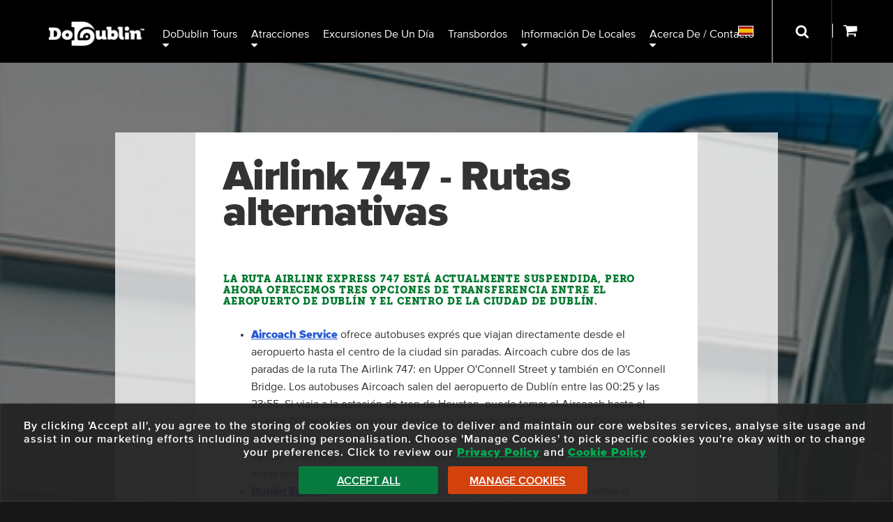

--- FILE ---
content_type: text/html; charset=UTF-8
request_url: https://dodublin.ie/es/airport-transfers/airlink-express/timetables/747may17
body_size: 8633
content:
<!DOCTYPE html>
<html lang="es-x-mtfrom-en" xml:lang="es-x-mtfrom-en">
	<head>
		<title>Horario 747 - Dublin City Centre al autobús del aeropuerto de Dublín</title>
<meta name="description" content="Airlink Express 747 está actualmente suspendido, pero ofrecemos 3 opciones para el traslado del aeropuerto a la estación de tren de Heuston. Calendario. Autobús expreso entre la estación de Heuston y el aeropuerto de Dublín. Planea tu viaje. Conecta con estaciones de bus y tren." />
<meta http-equiv="Content-Type" content="text/html; charset=utf-8" />
<meta charset="utf-8" />
<link rel="link" rel="alternate machine-translated-from" hreflang="en" href="https://dodublin.ie/airport-transfers/airlink-express/timetables/747may17" />
		<meta name="viewport" content="width=device-width,user-scalable=yes,initial-scale=1">
		<meta property="og:image" content="https://dodublin.ie/images/vectorimages/dodublin-logo-fb-250.png" />
		<link rel="shortcut icon" type="image/x-icon" href="/favicon.ico" />
		<link rel="icon" type="image/x-icon" href="/favicon.ico" />
		<link type="text/css" rel="stylesheet" href="/library/site.css?200126A" />
		<link type="text/css" rel="stylesheet" href="/library/slider.css?200126A" />
		<link type="text/css" rel="stylesheet" href="/library/header.css?200126A" />
		<link type="text/css" rel="stylesheet" href="/library/category_branding.css?200126A" />
		<link type="text/css" rel="stylesheet" href="/modules/navigation/drop-down.css?200126A" />
		<script type="text/javascript" src="/ap/ap.js?200126A"></script>
		<script type="text/javascript" src="/library/dodublin.js?200126A"></script>
		<script type="text/javascript" src="/library/resource/spry/SpryEffects.js?200126A"></script>
		<script type="text/javascript" src="/library/resource/spry/slider.js?200126A"></script>
		<script type="text/javascript" src="/library/resource/ap_ajax.js?200126A"></script>
		<script type="text/javascript" src="/library/resource/ap_pop.js?200126A"></script>
		<!-- Google Tag Manager -->
		<script type="text/javascript" id="gtmScript" nonce="89f9c38099b642621b0105433127e4ff1072d49e4a4a20cf2d2b8a8b8e2219d1" data-nonce="89f9c38099b642621b0105433127e4ff1072d49e4a4a20cf2d2b8a8b8e2219d1">
		<!--
			
			window.dataLayer = window.dataLayer || [];
			function gtag(){
				dataLayer.push(arguments);
			}
			
				
			gtag('consent', 'default', {
				'ad_storage':'denied',
				'ad_user_data': 'denied',
				'ad_personalization': 'denied',
				'analytics_storage': 'denied'
			});
			
			function consent_granted_all() {
				gtag('consent', 'update', {
					'ad_storage': 'granted',
					'ad_user_data': 'granted',
					'ad_personalization': 'granted',
					'analytics_storage': 'granted',
				});
			}
			dataLayer.push({'apso_template': "main"});
			dataLayer.push({'country_code': "US"});
			var _analytic_settings = 3;
			
			var gdpr_defer = gdpr_defer || [];
			gdpr_defer.push(function() {		
				(function(w,d,s,l,i){w[l]=w[l]||[];w[l].push({'gtm.start':
				new Date().getTime(),event:'gtm.js'});var f=d.getElementsByTagName(s)[0],
				j=d.createElement(s),dl=l!='dataLayer'?'&l='+l:'';j.async=true;j.src=
				'https://www.googletagmanager.com/gtm.js?id='+i+dl;f.parentNode.insertBefore(j,f);
				})(window,document,'script','dataLayer','GTM-5QXGV9SG');
			});
		//-->
		</script>
		<!-- End Google Tag Manager -->
		
		<script type="text/javascript" nonce="89f9c38099b642621b0105433127e4ff1072d49e4a4a20cf2d2b8a8b8e2219d1">
		<!--
		var ajax_file_path="/ap";
			function ap_close_cookie_box() {
				get('#cookiebox').style.display='none';
			}
			function ap_cookie_consent(event) {
				document.cookie='_gdpr=_1; path=/; expires=Sun, 23-Jan-2028 21:48:23 GMT'; document.cookie='_ap=24530356; path=/; expires=Sun, 23-Jan-2028 21:48:23 GMT;'; gdpr_deferred_analytics();consent_granted_all(); ap_close_cookie_box(); event.preventDefault();
			}
			addEventListener("DOMContentLoaded", function() {
				add_listener('click', get('#cookiebox_close'), ap_close_cookie_box);
				add_listener('click', get('#cookiebox_accept'), ap_cookie_consent);
			});
		//-->
		</script>
		
		<link rel="preload" href="/library/fonts/museo-slab-900-webfont.woff" as="font" crossorigin="anonymous" type="font/woff" />
		<link rel="preload" href="/library/fonts/proximanova-regular-webfont.woff" as="font" crossorigin="anonymous" type="font/woff" />
		<link rel="preload" href="/library/fonts/proximanova-black-webfont.woff" as="font" crossorigin="anonymous" type="font/woff" />
		<script type="text/javascript">
			document.createElement('header');
			document.createElement('nav');
			document.createElement('footer');
		</script>
		<link href="/images/apple-touch-icon.png" rel="apple-touch-icon" />
		<link href="/images/apple-touch-icon-76x76.png" rel="apple-touch-icon" sizes="76x76" />
		<link href="/images/apple-touch-icon-120x120.png" rel="apple-touch-icon" sizes="120x120" />
		<link href="/images/apple-touch-icon-152x152.png" rel="apple-touch-icon" sizes="152x152" />
		<link href="/images/apple-touch-icon-180x180.png" rel="apple-touch-icon" sizes="180x180" />
		<link href="/images/icon-192x192.png" rel="icon" sizes="192x192" />
		<link href="/images/icon-128x128.png" rel="icon" sizes="128x128" />
	</head>
	<body class="page-main lang_es-x-mtfrom-en">
				<header id="header"  role="banner">
			<div class="inner-wrapper">
				<a id="do-dublin-logo" title="DoDublin" href="/"><img width="137" height="35" src="/images/dodublin-logo-hq.png" alt="DoDublin"></a>
				<nav id="full-nav" class="tc-mobile-menu" aria-label="Main Menu">
					<div id="large-nav">
						<div id="nav" data-skip-sub-nav="true" data-sub-menu-trigger="key">
								<ul class="level1 drop-down" id="top_nav">
	<li class="level1 item1 has_sub" tabindex="0"><a class="level1">DoDublin Tours</a>
		<ul class="level2">
		<li class="level2 item1"><a href="/es/city-sightseeing-tours/ticket-options" class="level2">Tour en Autobús Turístico</a></li>
		<li class="level2 item2"><a href="/es/city-sightseeing-tours/ghostbus" class="level2">Ghostbus Tour</a></li>
		<li class="level2 item3"><a href="/es/dublin-city-sightseeing-tours/dublin-city-walking-tour/guided-walking-tour-dublin-city" class="level2">Recorridos a pie por Dublín</a></li>
		<li class="level2 item4"><a href="/es/dodublin-card" class="level2">Boleto de la libertad</a></li>
		<li class="level2 item5"><a href="/es/dublin-city-attractions/days-out-card" class="level2">Entradas "Days Out" con 40% de descuento</a></li>
		<li class="level2 item6"><a href="/es/hoho-bus-route-map" class="level2">Mapa del recorrido</a></li>
		</ul>
	</li>
	<li class="level1 item2 has_sub" tabindex="0"><a class="level1">Atracciones</a>
		<ul class="level2">
		<li class="level2 item1"><a href="/es/dublin-city-sightseeing-tours/partner-tours" class="level2">Atracciones de la ciudad de Dublín</a></li>
		<li class="level2 item2"><a href="/es/dublin-city-sightseeing-tours/outdoor-activities" class="level2">Actividades al aire libre</a></li>
		<li class="level2 item3"><a href="/es/dublin-sightseeing-tours/walking-tours-dublin" class="level2">Tours de caminata</a></li>
		<li class="level2 item4"><a href="/es/top-news-travel/irish-dancing-shows-in-dublin" class="level2">Espectáculos de música y danza</a></li>
		<li class="level2 item5"><a href="/es/city-attractions/guinness-storehouse/ticket-options" class="level2">Almacén Guinness</a></li>
		<li class="level2 item6"><a href="/es/city-attractions/whiskey-tours" class="level2">Tours de whisky y ginebra</a></li>
		<li class="level2 item7"><a href="/es/city-sightseeing-tours/family-things-to-do" class="level2">Atracciones familiares</a></li>
		<li class="level2 item8"><a href="/es/luxury-tours-attractions-dublin-ireland" class="level2">Tours de lujo VIP</a></li>
		</ul>
	</li>
	<li class="level1 item3"><a href="/es/day-tours" class="level1">Excursiones de un día</a></li>
	<li class="level1 item4"><a href="/aeropuerto-transporte/airlink-express/tickets" class="level1">Transbordos</a></li>
	<li class="level1 item5 has_sub" tabindex="0"><a class="level1">Información de locales</a>
		<ul class="level2">
		<li class="level2 item1"><a href="/es/city-travel-blog" class="level2">Blog de DoDublín</a></li>
		<li class="level2 item2"><a href="/es/meet-the-crew" class="level2">Conozca a nuestros conductores</a></li>
		<li class="level2 item3"><a href="/es/dublin-city-sightseeing-tours/free-dublin-city-attractions" class="level2">Atracciones gratuitas en Dublín</a></li>
		<li class="level2 item4"><a href="/es/top-news-travel" class="level2">Información esencial de Dublín</a></li>
		<li class="level2 item5"><a href="/es/city-travel-blog/dublin-tourism-quiz-page" class="level2">Página de cuestionarios divertidos</a></li>
		</ul>
	</li>
	<li class="level1 item6 has_sub about-contact" tabindex="0"><a class="level1">Acerca de / Contacto</a>
		<ul class="level2">
		<li class="level2 item1"><a href="/es/contact" class="level2">Detalles de contacto</a></li>
		<li class="level2 item2"><a href="/es/sightseeing-tour-bus/private-hire" class="level2">Alquiler privado</a></li>
		<li class="level2 item3"><a href="/es/faqs" class="level2">Preguntas Frecuentes</a></li>
		<li class="level2 item4 has_sub social-links" tabindex="0"><a class="level2">Sociales</a>
			<ul class="level3">
			<li class="level3 item1 facebook"><a href="https://www.facebook.com/Dodublintours/" class="level3" title="View Facebook Account"></a></li>
			<li class="level3 item2 twitter"><a href="https://twitter.com/dodublintours" class="level3" title="View Twitter/X Account"></a></li>
			<li class="level3 item3 instagram"><a href="https://www.instagram.com/dodublintours/" class="level3" title="View Instagram Account"></a></li>
			<li class="level3 item4 tiktok"><a href="https://www.tiktok.com/@dodublin" class="level3" title="View Tiktok Account"></a></li>
			</ul>
		</li>
		</ul>
	</li>
	</ul>
						</div>
					</div>
					<div class="clear"></div>
				</nav>
				
				<div id="nav-search-container" role="search" class="closed">
					<div class="form">
						<form method="get" action="/search" aria-label="Search Site">
							<input class="search" aria-label="Buscar" onfocus="this.parentNode.parentNode.parentNode.className='open'; show_basket(-1);" onblur="this.parentNode.parentNode.parentNode.className='close';" tabindex="0" title="Buscar" id="search-input" type="text" name="q" placeholder="Buscar" maxlength="150" />
							<input aria-label="Submit Your Search" class="submit" type="submit" value="Enviar" onfocus="this.parentNode.parentNode.parentNode.className='open'; show_basket(-1);" onblur="this.parentNode.parentNode.parentNode.className='close';" tabindex="0">
						</form>
					</div>
				</div>
				
				<div id="alt-nav">
					<nav id="translations_menu" aria-label="Select Language Menu" data-sub-menu-trigger="key">
							<ul class="level1 drop-down">
	<li class="level1 item1 has_sub" tabindex="0"><a class="level1" tabindex="-1"><img style="border:1px solid #fff;" src="/images/es.png" width="20" height="12" alt="Español" /></a>
		<ul class="level2">
		<li class="level2 item1"><a href="/airport-transfers/airlink-express/timetables/747may17" class="level2" onclick="document.cookie='lang=EN; path=/';"><img class="translate-icon" src="/images/en.png" width="20" height="12" alt="Change language to: English" /> <div class="translate-icon-text">English</div></a></li>
		<li class="level2 item2"><a href="/ga/airport-transfers/airlink-express/timetables/747may17" class="level2"><img class="translate-icon" src="/images/ga.png" width="20" height="12" alt="Change language to: Irish" /> <div class="translate-icon-text">Irish</div></a></li>
		<li class="level2 item3"><a href="/de/airport-transfers/airlink-express/timetables/747may17" class="level2"><img class="translate-icon" src="/images/de.png" width="20" height="12" alt="Change language to: Deutsche" /> <div class="translate-icon-text">Deutsche</div></a></li>
		<li class="level2 item4"><a href="/es/airport-transfers/airlink-express/timetables/747may17" class="level2"><img class="translate-icon" src="/images/es.png" width="20" height="12" alt="Change language to: Español" /> <div class="translate-icon-text">Español</div></a></li>
		<li class="level2 item5"><a href="/fr/airport-transfers/airlink-express/timetables/747may17" class="level2"><img class="translate-icon" src="/images/fr.png" width="20" height="12" alt="Change language to: Français" /> <div class="translate-icon-text">Français</div></a></li>
		<li class="level2 item6"><a href="/it/airport-transfers/airlink-express/timetables/747may17" class="level2"><img class="translate-icon" src="/images/it.png" width="20" height="12" alt="Change language to: Italiano" /> <div class="translate-icon-text">Italiano</div></a></li>
		<li class="level2 item7"><a href="/pt/airport-transfers/airlink-express/timetables/747may17" class="level2"><img class="translate-icon" src="/images/pt.png" width="20" height="12" alt="Change language to: Portuguese" /> <div class="translate-icon-text">Portuguese</div></a></li>
		<li class="level2 item8"><a href="/nl/airport-transfers/airlink-express/timetables/747may17" class="level2"><img class="translate-icon" src="/images/nl.png" width="20" height="12" alt="Change language to: Nederlands" /> <div class="translate-icon-text">Nederlands</div></a></li>
		<li class="level2 item9"><a href="/zh/airport-transfers/airlink-express/timetables/747may17" class="level2"><img class="translate-icon" src="/images/zh.png" width="20" height="12" alt="Change language to: Chinese" /> <div class="translate-icon-text">Chinese</div></a></li>
		<li class="level2 item10"><a href="/ru/airport-transfers/airlink-express/timetables/747may17" class="level2"><img class="translate-icon" src="/images/ru.png" width="20" height="12" alt="Change language to: Russian" /> <div class="translate-icon-text">Russian</div></a></li>
		<li class="level2 item11"><a href="/ja/airport-transfers/airlink-express/timetables/747may17" class="level2"><img class="translate-icon" src="/images/ja.png" width="20" height="12" alt="Change language to: Japanese" /> <div class="translate-icon-text">Japanese</div></a></li>
		</ul>
	</li>
	</ul>
					</nav>
					<div id="nav-search-container-outer">
						<button class="nav-search-button" onclick="document.getElementById('nav-search-container').className='open'; show_basket(-1); document.getElementById('search-input').focus();" onkeypress="document.getElementById('nav-search-container').className='open'; show_basket(-1); document.getElementById('search-input').focus();" onfocus="document.getElementById('nav-search-container').className='open'; show_basket(-1);" onblur="document.getElementById('nav-search-container').className='close';" aria-label="Open Search Form" tabindex="-1">
							<div class="border"></div>
						</button>
					</div>
					<div id="basket-outer">
						<div id="basket-inner">
							<a id="show_basket" onclick="return show_basket();" onkeypress="return show_basket();" href="/booking" aria-controls="basket" aria-label="Show Basket">
								<span id="basket-items-count">
																	</span>
								<span id="basket-items-icon"></span>
							</a>
							<div id="basket" role="dialog" aria-modal="false" aria-label="View Basket" style="z-index:99; color:#000; max-height:0px; display:block; overflow:hidden;">
								<form method="post" action="/booking" aria-label="Go to Checkout">
									<div id="basket-padding">
										<div id="basket-errors" style="display:none; background:#FF0000; color:#fff; padding:8px;"></div>
										<div id="basket-empty" style="text-align:center; padding:8px;display:block;">
											There are no items in your basket!
										</div>
										<div id="basket-has-items" style="display:none;">
											<div id="basket-items-header">
												<div id="basket-items">
													<div id="basket-items-headings">
														<div class="line-item">
															<div class="line-item-col tickets-col">
																<div class="col-inner">
																	Tickets
																</div>
															</div>
															<div class="line-item-col tourname-col">
																<div class="col-inner">
																	Tour Name
																</div>
															</div>
															<div class="line-item-col online-cost-col">
																<div class="col-inner">
																	Online Cost
																</div>
															</div>
															<div class="clear"></div>
														</div>
													</div>
													<div id="basket_items_inner">
														<div id="basket-items-list">
														</div>
														<div id="basket-promotions">
														</div>
													</div>
												</div>
											</div>
											<div id="cart-details">
												<div id="basket_total_holder">
													Total: <span id="basket-total">&euro;0.00</span>
												</div>
												<div id="promo_code_holder">
													<div id="promo_code_outer">
														<div id="promo_code_text">Promo Code:</div>
														<div id="promo_code_inner">
															<div id="promo_code_input">
																<div class="input_holder promotion_holder"><input type="text" name="promotion" id="promotion" value=""  style="width: 250px;" aria-label="Promotion Code" title="Promo Code" maxlength="50" class="ap_input text_input" /><span class="input_error no_error" style="color: #cc0000;"></span></div>															</div>
															<div id="promo_code_button_holder">
																<div id="promo_code_button">
																	<input type="submit" value="Apply" />
																</div>
															</div>
															<div class="clear"></div>
														</div>
													</div>
												</div>
												<div id="proceed_to_checkout">
													<button id="proceed_to_checkout_button">
														<span class="buy-text">Proceed To Checkout</span>
													</button>
													<div id="checkout_note">
														! Tour details can be amended during Checkout !
													</div>
												</div>
											</div>
										</div>
									</div>
									<button id="close_shopping_cart" aria-label="Close Shopping Cart" tabindex="0" onclick="return show_basket();" onkeypress="return show_basket();">
										<span class="button-text">Close Shopping Cart <img src="/images/up-arrow.png" alt="" width="11" height="6" /></span>
									</button>
								</form>
							</div>
						</div>
					</div>
				</div>
				<div id="tc-mobile-menu-toggle">
					<span id="tc-mobile-menu-toggle-text" onclick="tc_mobile_menu();" onkeypress="tc_mobile_menu();" role="button" aria-label="Open/Close Mobile Menu" tabIndex="0"></span>
				</div>
				<div id="tc-mobile-menu-overlay" aria-label="Close Mobile Menu" onclick="tc_mobile_menu();" onkeypress="tc_mobile_menu();"></div>
				<div class="clear"></div>
			</div>
		</header>
		<div class="outer-wrapper" id="main-outer">
			<main id="_main">
	<div class="outer-wrapper illustration-bg" style="background-image:url('/images/partners/aircoach/aircoach2.jpg'); background-size:cover;">
		<div class="bg-tint">
			<div class="clear"></div>
			<div class="inner-wrapper main-content-inner default-content brand-heading no-sidebar">
				<div class="sidebar-transparency">
					<div class="main-content-left">
						<div class="heading-outer">
							<h1>Airlink 747 - Rutas alternativas</h1>
						</div>
					</div>
					<div class="clear"></div>
					<div class="main-content-left">
						<div class="main-content-left-inner">
							<h2><strong>La ruta Airlink Express 747 está actualmente suspendida, pero ahora ofrecemos tres opciones de transferencia entre el aeropuerto de Dublín y el centro de la ciudad de Dublín.</strong></h2><ul class="c_list"><li> <strong><a href="/es/airport-transfers/aircoach/ticket-options" class="l_txt"><span style="text-decoration:underline">Aircoach Service</u></a></strong> ofrece autobuses exprés que viajan directamente desde el aeropuerto hasta el centro de la ciudad sin paradas. Aircoach cubre dos de las paradas de la ruta The Airlink 747: en Upper O'Connell Street y también en O'Connell Bridge. Los autobuses Aircoach salen del aeropuerto de Dublín entre las 00:25 y las 23:55. Si viaja a la estación de tren de Heuston, puede tomar el Aircoach hasta el puente O'Connell y luego tomar el Luas o el autobús 145 desde Aston Quay (ambos están a 2 minutos a pie desde el puente O'Connell) hasta la estación de tren. Las salidas varían según la hora, desde cada 40 minutos hasta cada 20 minutos en las horas punta.</li><li> <strong><a href="/es/airport-transfers/dublin-express-ticket-options" class="l_txt"><u>Dublin Express</u></a></strong> es otro servicio de autobús exprés que va sin escalas entre el aeropuerto de Dublín y el centro de la ciudad de Dublín. Hay dos rutas de Dublin Express, pero su ruta 782 cubre la mayoría de las paradas de Airlink 747 que viajan a lo largo de los muelles del norte desde el 3 Arena, sirviendo al Centro Nacional de Convenciones, IFSC, O'Connell Street, Aston Quay, Christ Church, Usher's Quay, y la estación de tren de Heuston. Las salidas desde el aeropuerto de Dublín son cada 30 minutos desde las 04:05 hasta las 23:25, los 7 días de la semana.</li><li> <strong><a href="/es/dodublin-card" class="l_txt"><u>Freedom Ticket</span></a></strong> : si desea tomar la red de transporte público hasta la estación de Heuston desde el aeropuerto de Dublín, puede tomar las rutas de autobús del aeropuerto 16 o 41 que viajan a O'Connell Street (estas no son rutas expresas y hay paradas entre el aeropuerto y la ciudad). centro, incluidos Santry y Drumcondra. El autobús 41 termina en la ciudad de Dublín, pero la ruta 16 continúa a través de la ciudad hasta lugares como Rathfarnham, Grange Road, Elm Park y Ballinteer. Si viaja a la estación de tren de Heuston, puede tomar el autobús 16 o 41 hasta la ciudad y luego tomar el autobús n.º 145 desde Aston Quay. El Freedom Ticket ofrece 3 días de uso ilimitado de la red de transporte público de Dublín, así como 2 días en el tour DoDublin Hop-on Hop-off. El autobús 41 opera 24 horas al día, 7 días a la semana y sale cada 20-30 minutos.</li></ul><p></p><h2> <strong>Aviso al cliente:</strong></h2><h2> <strong>Airlink Express ahora es una marca en línea que le brinda las mejores opciones para el traslado desde el aeropuerto entre el aeropuerto de Dublín y el centro de la ciudad.</strong></h2><h3> <span style="font-size: 24px;"><b>Airlink Express ahora ofrece <a href="/aeropuerto-transporte/airlink-express/tickets" class="l_txt">Aircoach y Dublin Express</a> : ¡el traslado al aeropuerto más rápido y frecuente de Hop-on Dublin hoy!</b></span></h3><p></p><p></p>						</div>
					</div>
										<div class="clear"></div>
									</div>
			</div>
		</div>
	</div></main>		</div>
		<footer class="outer-wrapper">
			<div class="outer-wrapper " id="footer-first-outer" role="contentinfo" aria-label="Footer">
									<section class="hoho-banner outer-wrapper" aria-label="Hop on Hop off Tour Banner">
						<div class="inner-wrapper">
							<a href="/city-sightseeing-tours/ticket-options">
								<div class="hoho-banner-inner">
									<div class="hoho-box">
										Tours de la ciudad Hop-On Hop-Off									</div>
									<div class="hoho-box">
										<span class="hoho-box-text">
											El tour número 1 de Dublín										</span>
									</div>
									<div class="hoho-box">
										<span class="hoho-box-text">
											Descuentos exclusivos en línea										</span>
									</div>
									<div class="hoho-box">
										<span class="hoho-box-text">
											1 niño viaja gratis con cada boleto de adulto										</span>
									</div>
									<div class="clear"></div>
								</div>
							</a>
						</div>
					</section>
									<section class="inner-wrapper" aria-label="Newsletter Signup Section">
											<div id="newsletter-signup" class="newsletter-signup footer-inner">
							<div data-form="true" data-form-action="/newsletter-signup" data-form-method="post" data-form-aria-label="Sign Up to Newsletter">
								<div class="nl-lead">
									<div class="nl-lead-inner">
										Sign Up &amp; Get Info on Deals &amp; Promotions
									</div>
								</div>
								<div class="nl-fields">
									<div>
										<div class="nl-field nl-field-name">
											<div class="nl-field-outer">
												<div class="nl-field-inner">
													<div class="input_holder newsletter_signup_name_holder"><input type="text" name="newsletter_signup[name]" id="newsletter_signup_name" value=""  style="width: 100%;" maxlength="250" title="Newsletter Signup - Name" aria-label="Input Your Name" class="ap_input text_input" placeholder="Your Name..." title="Your Name..." /><span class="input_error no_error" style="color: #cc0000;"></span></div>												</div>
											</div>
										</div>
										<div class="nl-field nl-field-email">
											<div class="nl-field-outer">
												<div class="nl-field-inner">
													<div class="input_holder newsletter_signup_email_holder"><input type="text" name="newsletter_signup[email]" id="newsletter_signup_email" value=""  style="width: 100%;" maxlength="250" title="Newsletter Signup - Email" aria-label="Input Your Email Address" class="ap_input text_input" placeholder="Your Email..." title="Your Email..." /><span class="input_error no_error" style="color: #cc0000;"></span></div>												</div>
											</div>
										</div>
										<div class="nl-field nl-field-location">
											<div class="nl-field-outer">
												<div class="nl-field-inner">
													<div class="input_holder newsletter_signup_location_holder"><select name="newsletter_signup[location]" id="newsletter_signup_location"  style="width: 100%;"  title="Newsletter Signup - Location" class="ap_input select_input"><option value="">Your Usual Location...</option>
<option value="dublin">Dublin</option>
<option value="ireland">Ireland</option>
<option value="row">Rest of the World</option>
</select><span class="input_error no_error" style="color: #cc0000;"></span></div>												</div>
											</div>
										</div>
									</div>
									<div class="clear"></div>
								</div>
								<div class="nl-submit">
									<div class="nl-submit-button-outer">
										<input type="submit" value="Sign Up" />
									</div>
								</div>
								<div class="clear"></div>
							</div>
							<div class="signup-terms">
								By submitting this form you are agreeing to adhere to our <a href="/privacy-policy-statement" target="_blank">Privacy Policy.</a>
							</div>
							<div class="clear"></div>
						</div>
										</section>
			</div>
			<div id="footer" class="inner-wrapper">
				<div id="footer-inner">
					<div id="footer-col-wrapper">
						<nav class="footer-col-nav footer-col" aria-label="Bus Tours"><div class="footer-col-inner"><h2>Bus Tours</h2>

<p><a class="l_txt" href="https://dodublin.ie/sightseeing-tour-bus/private-hire">Private Hire</a></p>

<p><a class="l_txt" href="/city-sightseeing-tours/hop-on-hop-off">Hop-on Hop-off</a></p>

<p><a href="https://dodublin.ie/day-tours" class="l_txt">Day Tours</a></p>

<p><a class="l_txt" href="https://dodublin.ie/city-attractions/whiskey-tours">Whiskey Tours</a>&nbsp;</p>

<p><a class="l_txt" href="https://dodublin.ie/dublin-city-sightseeing-tours/partner-tours">Attractions</a></p>

<p>&nbsp;</p></div></nav><nav class="footer-col-nav footer-col" aria-label="Bus Service"><div class="footer-col-inner"><h3>Bus Service</h3>

<p><a class="l_txt" href="https://dodublin.ie/airport-transfers/airlink-express/tickets">Airlink Express</a></p>

<p><a class="l_txt" href="/dodublin-card">DoDublin Ticket</a></p>

<p><a class="l_txt" href="http://www.dublinbus.ie" target="_blank">Dublin Bus</a></p></div></nav><nav class="footer-col-nav footer-col" aria-label="Help"><div class="footer-col-inner"><h3>Help</h3>

<p><a class="l_txt" href="/faqs">FAQ's</a></p>

<p><a class="l_txt" href="/information/terms-conditions">Terms &amp; Conditions</a></p>

<p><a class="l_txt" href="/information/cancellations">Cancellation Policy</a></p>

<p><a class="l_txt" href="/privacy-policy-statement" target="_blank">Privacy Policy</a></p>

<p><a class="l_txt" href="https://dodublin.ie/cookie-policy">Cookie Policy</a></p>

<p><a class="l_txt" href="https://dodublin.ie/information/accessibility-statement">Accessibility Statement</a></p></div></nav><nav class="footer-col-nav footer-col" aria-label="Contact Us"><div class="footer-col-inner"><h3>Contact Us</h3>

<p><a class="l_txt" href="mailto:info@dodublin.ie">Send an Email</a></p>

<p><a class="l_txt" href="mailto:info@dodublin.ie?subject=Request%20Leaflet">Request Leaflet</a></p>

<p><a class="l_txt" href="mailto:info@dodublin.ie?subject=Report%20Problem">Report Problems</a></p>

<p><a class="l_txt" href="https://dodublin.ie/partner-request">Become a DoDublin Partner</a></p>

<p class="partner-login"><a class="l_txt" href="https://partners.dodublin.ie/portal">Partner Login</a></p></div></nav><nav class="footer-col-nav footer-col" aria-label="Follow Us Menu"><div class="footer-col-inner"><h3>Follow Us</h3><div class="icons"><p><a class="l_hybrid" href="https://www.facebook.com/Dodublintours/" target="_blank" title="facebook - opens new window"><img alt="" class="img" src="/images/2022/facebook-icon-black.png" width="28">Facebook</a></p><p><a class="l_hybrid" href="https://www.instagram.com/dodublintours" target="_blank" title="instagram - opens new window"><img alt="" class="img" src="/images/2022/instagram-icon-black.png" width="28">Instagram</a></p><p><a class="l_hybrid" href="http://twitter.com/dodublintours" target="_blank" title="twitter - opens new window"><img alt="" class="img" src="/images/2022/twitter-icon-black.png" width="28">Twitter</a></p><p><a class="l_hybrid" href="https://www.youtube.com/channel/UCwDDVDFYRHn58FS9-YzdoBQ" target="_blank" title="youtube - opens new window"><img alt="" class="img" src="/images/2022/youtube-icon-black.png" width="28">Youtube</a></p><p><a class="l_hybrid" href="https://www.tiktok.com/@dodublintours" target="_blank" title="tiktok - opens new window"><img alt="" class="img" src="/images/2022/tiktok-icon-black.png" width="28">Tiktok</a></p></div></div></nav>						<div class="clear"></div>
					</div>
				</div>
				<section id="footer-copyright" aria-label="DoDublin Logos, plus Copyright and Payment Method Logos">
					<div class="left-inner">
						<div class="payment-methods">
							<img width="50" height="32" class="payment_method apple" src="/images/payment_methods/apple-pay-logo.png" alt="Apple Pay logo"/>
							<img width="59" height="auto" class="payment_method google" src="/images/payment_methods/google-pay-logo.png" alt="Google Pay logo"/>
							<img width="50" height="32" class="payment_method mastercard" src="/images/payment_methods/mastercard-logo.png" alt="Mastercard logo"/>
							<img width="50" height="32" class="payment_method maestro" src="/images/payment_methods/maestro-logo.png" alt="Maestro logo"/>
							<img width="50" height="auto" class="payment_method visa" src="/images/payment_methods/visa-logo-white.png" alt="Visa logo"/>
						</div>
						<div class="copyright-container">
							<img width="83" height="14" src="/images/2022/dublin-bus-logo.png" alt="Dublin Bus" />&copy; 2026 Dublin Bus. All rights reserved.
						</div>
					</div>
					<div class="footer-logos">
						<div id="do-dublin-footer-logo"></div>
												<div id="failte-ireland-winter-footer-logo" class="failte-ireland-footer-logo"></div>
					</div>
					<div class="clear"></div>
				</section>
			</div>
		</footer>
				<div id="cookiebox" role="dialog" aria-modal="true" aria-label="Cookie Box" style="position: fixed; bottom: 0px; left: 0px; right: 0px; width: 100%; min-height: 115px; max-height: 90%; border: 1px solid #333; background-color: #ffffff; color: #000000; padding: 10px 15px 10px; font-family: Calibri, Arial, Helvetica, sans-serif; font-size: 16px; box-shadow: 3px 3px 5px 0 #000; text-align: left; z-index: 50; box-sizing: border-box;"><div id="cookiebox_inner" style="margin: auto; max-width: 1560px;"><button aria-label="Close Cookie Box" title="Close Box" id="cookiebox_close" style="cursor: pointer; position: absolute; top: 5px; right: 5px; background-color: #c1c1c1; color: #ffffff; border: none; font-weight: bold; width: 24px; height: 24px; text-align: center; line-height: 20px; transition: all .2s ease-in-out;">X</button><div style="padding-right: 20px; font: 16px/1.2em Calibri, Arial, Helvetica, sans-serif; padding-bottom: 10px;" id="cookiebox_details">By clicking &apos;Accept all&apos;, you agree to the storing of cookies on your device to deliver and maintain our core websites services, analyse site usage and assist in our marketing efforts including advertising personalisation. Choose &apos;Manage Cookies&apos; to pick specific cookies you&apos;re okay with or to change your preferences. Click to review our <a href="/privacy-policy-statement" rel="nofollow"><strong>Privacy Policy</strong></a> and <a href="/cookie-policy" rel="nofollow"><strong>Cookie Policy</strong></a></div><a href="/es/airport-transfers/airlink-express/timetables/747may17?_gdpr=1" aria-label="Accept All" rel="nofollow" style="font: 15px/1.2em Calibri, Arial, Helvetica, sans-serif; display: inline-block; padding: 8px 10px; background-color: #59B200; color: #ffffff; text-decoration: underline; border-radius: 3px; transition: all .2s ease-in-out;" id="cookiebox_accept">Accept All</a> <a href="/cookie-policy#_cookie_control" aria-label="Manage Cookies" rel="nofollow" style="font: 16px/1.2em Calibri, Arial, Helvetica, sans-serif; display: inline-block; padding: 8px 10px; background-color: #FF7F00; color: #ffffff; text-decoration: underline; border-radius: 3px; transition: all .2s ease-in-out;" id="cookiebox_settings">Manage Cookies</a> <a href="/cookie-policy#_cookie_control" aria-hidden="true" rel="nofollow" style="display: inline-block; box-sizing: border-box; float: right; margin: 5px 0; padding: 5px; background-color: #bcbcbc; font-size: 23px; font-weight: bold; border-radius: 100%; color: #444444; text-decoration: none; width: 28px; height: 28px; line-height: 18px; text-align: center; transition: all .2s ease-in-out;" title="More Information" id="cookiebox_moreinfo">?</a></div></div>
	</body>
</html>


--- FILE ---
content_type: text/javascript
request_url: https://dodublin.ie/library/resource/spry/slider.js?200126A
body_size: 3010
content:
function init_slider() {
	var slider = new slider_obj();
	if("undefined" != typeof(arguments[0]) && arguments[0]) {
		slider_settings = arguments[0];
		if("undefined" != typeof(slider_settings['slide_out'])) {
			slider.slide_out = slider_settings['slide_out'];
		}
		if("undefined" != typeof(slider_settings['direction']) && slider_settings['direction']) {
			slider.direction = slider_settings['direction'];
		}
		if("undefined" != typeof(slider_settings['holder_id'])) {
			slider.holder_id = slider_settings['holder_id'];
		}
		if("undefined" != typeof(slider_settings['class'])) {
			slider.class_name = slider_settings['class'];
		}
		if("undefined" != typeof(slider_settings['transition_mode']) && "undefined" != typeof(Spry[slider_settings['transition_mode']])) {
			slider.transition_mode = slider_settings['transition_mode'];
		}
		
		if("undefined" != typeof(slider_settings['dot_id']) && slider_settings['dot_id'] > 0) {
			slider.dot_id = slider_settings['dot_id'];
		}
		// Previously slider_selected_width
		if("undefined" != typeof(slider_settings['dot_width']) && slider_settings['dot_width'] > 0) {
			slider.dot_width = slider_settings['dot_width'];
		}
		
		
		
		if("undefined" != typeof(slider_settings['duration']) && slider_settings['duration'] > 0) {
			slider.duration = slider_settings['duration'];
		}
		if("undefined" != typeof(slider_settings['delay']) && slider_settings['delay'] > 0) {
			slider.delay = slider.start_delay = slider_settings['delay'];
		}
		if("undefined" != typeof(slider_settings['start_delay']) && slider_settings['start_delay'] > 0) {
			slider.start_delay = slider_settings['start_delay'];
		}
		
		if("undefined" != typeof(slider_settings['bounce'])) {
			slider.bounce = slider_settings['bounce'];
		}
	}
	
	slider.slides = $('.' + slider.class_name,  $('#' + slider.holder_id));
	for(h=0; h<slider.slides.length; h++) {
		if(slider.slides[h].style.zIndex == slider.z_index) {
			slider.slider_num = h;
			break;
		}
	}
	slider.timer = window.setTimeout(function(){
		slider.call_slider();
	}, slider.start_delay);
	return slider;
}

function slider_obj() {
	
	/* Settings */
	this.direction = 'right';
	this.delay = 10000;
	this.start_delay = 10000;
	this.slide_out = false;
	
	
	this.duration = 750;
	this.holder_id = 'slider';
	this.class_name = 'slider_a';
	
	this.transition_mode = 'sinusoidalTransition';
	/*
		See: https://adobe.github.io/Spry/samples/effects/transition_sample.html
		Spry.linearTransition
		Spry.sinusoidalTransition
		Spry.squareTransition
		Spry.squarerootTransition
		Spry.fifthTransition
		Spry.circleTransition
		Spry.pulsateTransition
		Spry.growSpecificTransition
	*/
	
	this.bounce = false;
	
	// The "Selected" Icon / Dot
	this.dot_id = false; // The ID of the Dot to Move
	this.dot_width = 22; // Width of Each Dot (Including Spacing Around)
	
	
	/* Internal Vars */
	this.slides = new Array();
	this.current_slider = false;
	this.slider_num = 0;
	
	this.last_slider = false;
	this.last_slider_num = 0;
	
	this.z_index = 4;
	this.run_count = 0;
	this.paused = false;
	this.in_progress = false;
	this.timer = false;
	
	this.toPos = false;
	this.fromPos = false;
	
	this._settings = {};
	
	this.pause = function() {
		this.paused = true;
		
		// Clear Timeout (But see How Long Left)
		
	}
	this.play = function() {
		this.paused = false;
		
		// Restart Timeout (But see How Long Left)
		
	}
	
	this.setting = function(key, value) {
		this[key] = value;
		if(!arguments[2] || arguments[2] == true) {
			this._settings[key] = value;
		}
	}
	
	/// Needs To Know Which Obj
	this.run = function(n, slider_settings) {
		var slider = this;
		
		if(this.timer) {
			window.clearTimeout(this.timer);
		}
		
		var reset_prop = {};
		if(slider_settings) {
			for(k in slider_settings) {
				reset_prop[k] = this[k];
				// Backwards Compat
				if("undefined" == typeof(this._settings[k]))
					this._settings[k] = this[k];
				this[k] = slider_settings[k];
			}
		}
		
		/// Do The Slider
		/// Function here Should Change Depending on the Slider Effect to Take
		this.move_slider(this.slider_num + n);
		
		/// Reset the Values
		this.timer = window.setTimeout(function() {
			// console.log("Reset Settings & Restart Timer");
			for(k in reset_prop) {
				slider[k] = slider._settings[k];
			}
			// ReStart the New Change Slider Timeout
			slider.timer = window.setTimeout(function() {
				slider.call_slider();
			}, slider.duration);
		}, this.duration + 10);
	}
	
	// Call Slider
	this.call_slider = function() {
		if(!this.paused && !this.in_progress) {
			
			/// Call Function Based on Effect.
			/// ie. Allow This to Be Used For Fade Effects As Well As Move Ones
			
			this.move_slider();
		}
		var slider = this;
		this.timer = window.setTimeout(function(){
			slider.call_slider();
		}, this.delay);
	}
	
	this.move_slider = function() {
		this.last_slider_num = this.slider_num;
		this.last_slider = this.slides[this.last_slider_num];
		
		if("undefined" != typeof(arguments[0]) && !isNaN(arguments[0])) {
			this.slider_num = arguments[0];
			if(this.slider_num == this.last_slider_num) {
				return;
			}
			if(this.slider_num < 0)
				this.slider_num = this.slides.length - 1;
		} else {
			this.slider_num++;
		}
		
		this.run_count++;
		
		if(!this.slides[this.slider_num]) {
			this.slider_num = 0;
		//	this.z_index = 4;
		//	for(n=0; n<this.slides.length; n++) {
		//		this.slides[n].style.zIndex = this.z_index++;
		//	}
		}
		
		// console.log("Run Slider: ", this.last_slider_num, this.slider_num);
		
		if(this.last_slider) {
			if(this.z_index > 15) {
				this.z_index -= 10;
				for(n=0; n<this.slides.length; n++) {
					this.slides[n].style.zIndex -= 10;
				}
			}
		}
		// This Will Need Some Work if not sliding out
		if(0) {
			if(!this.slides[this.slider_num]) {
				this.slider_num = 0;
				
			} else if(this.z_index > 15) {
				this.z_index -= 5;
				for(n=0; n<this.slides.length; n++) {
					this.slides[n].style.zIndex -= 5;
				}
			}
		}
		
		if(this.slides[this.slider_num]) {
			this.in_progress = true;
			this.current_slider = this.slides[this.slider_num];
			
			this.current_slider.style.zIndex = parseInt(this.last_slider.style.zIndex) + 1;
			
			this.current_slider.style.zIndex = this.z_index++;
			
			this.fromPos = new Spry.Effect.Utils.Position();
			this.toPos = new Spry.Effect.Utils.Position();
			
			if(this.direction == 'right') {
				this.fromPos.x = (0 - this.current_slider.offsetWidth);
				this.fromPos.y = 0;
				this.toPos.x = 0;
				this.toPos.y = 0;
			} else if(this.direction == 'left') {
				this.fromPos.x = (0 + this.current_slider.offsetWidth);
				this.fromPos.y = 0;
				this.toPos.x = 0;
				this.toPos.y = 0;
			} else {
				this.fromPos.x = 0;
				this.fromPos.y = (0 - this.current_slider.offsetHeight);
				this.toPos.x = 0;
				this.toPos.y = 11;
			}
			
			if(this.current_slider.slide_out && this.current_slider.slide_out.isRunning) {
				this.current_slider.slide_out.stop();
				this.fromPos.x = this.current_slider.offsetLeft;
			}
						
			this.current_slider.slide_in = new Spry.Effect.Move(this.current_slider, this.fromPos, this.toPos, {
				slider: this,
				duration: this.duration,
				toggle: true,
				transition: Spry[this.transition_mode],
				finish: this.slide_in_end_function
			});
			this.current_slider.slide_in.start();
			
			
			if(this.slide_out && this.last_slider) {
				var out_toPos = new Spry.Effect.Utils.Position();
				var out_fromPos = new Spry.Effect.Utils.Position();
				
				out_fromPos.x = 0;
				out_fromPos.y = 0;
				
				if(this.direction == 'right') {
					out_toPos.x = this.last_slider.offsetWidth;
					out_toPos.y = 0;
				} else if(this.direction == 'left') {
					out_toPos.x = (0 - this.last_slider.offsetWidth);
					out_toPos.y = 0;
				} else {
					out_toPos.x = 0;
					out_toPos.y = this.last_slider.offsetHeight;
					out_fromPos.y = 11;
				}
				
				if(this.last_slider.offsetLeft && this.last_slider.offsetLeft != out_toPos.x) {
					out_fromPos.x = this.last_slider.offsetLeft;
				}
				if(this.last_slider.slide_in && this.last_slider.slide_in.isRunning) {
					this.last_slider.slide_in.stop();
				}
				if(this.last_slider.slide_out && this.last_slider.slide_out.isRunning) {
					this.last_slider.slide_out.stop();
				}
				
				this.last_slider.slide_out = new Spry.Effect.Move(this.last_slider, out_fromPos, out_toPos, {
					slider: this,
					duration: this.duration, // * 1.1
					toggle: true,
					transition: Spry[this.transition_mode],
					finish: this.reset_slide_out
				});
				this.last_slider.slide_out.start();
			}
			
			// Selected Img Dot / Circle
			if(this.dot_id) {
				fromSelectedPos = new Spry.Effect.Utils.Position();
					fromSelectedPos.x = (this.last_slider_num * this.dot_width);
					fromSelectedPos.y = 0;
			
				toSelectedPos = new Spry.Effect.Utils.Position();
					toSelectedPos.x = (this.slider_num * this.dot_width);
					toSelectedPos.y = 0;
				
				var selected_move_effect = new Spry.Effect.Move($('#' + this.dot_id), fromSelectedPos, toSelectedPos, {
					slider: this,
					duration: this.duration,
					toggle: true,
					transition: Spry[this.transition_mode]
				});
				selected_move_effect.start();
			}
		}
	}
	this.reset_slide_out = function() {
		
		// Maybe this is the Problem as last_slider has Changed!
		return;
		
		// Reset The Image Which Just Went Out
		if(this.slider.slide_out && this.slider.last_slider) {
			this.slider.last_slider.style.left = (0 - (this.slider.last_slider.offsetWidth * 2)) + 'px';
		}
	}
	this.slide_in_end_function = function() {
		var slider = this.slider;
		if(slider.bounce) {
			slider.do_bounce(205, -9, -9, function(){
				slider.do_bounce(190, 5, 5, function(){
					slider.do_bounce(130, 0, 0, false);
					window.setTimeout(function(){
						slider.in_progress = false;
					}, slider.duration * 0.2); // Why 900?
				});
			});
		} else {
			window.setTimeout(function() {
				slider.in_progress = false;
			}, slider.duration * 0.2);
		}
	}
	this.do_bounce = function(duration, to_x, to_y, next_funct) {
		var orig_y = this.toPos.y;
		var orig_x = this.toPos.x;
		
		this.fromPos = new Spry.Effect.Utils.Position();
		this.toPos = new Spry.Effect.Utils.Position();
		
		if(this.direction == 'right') {
			this.fromPos.x = orig_x;
			this.fromPos.y = 0;
			this.toPos.x = to_x;
			this.toPos.y = 0;
		} else if(this.direction == 'left') {
			this.fromPos.x = orig_x;
			this.fromPos.y = 0;
			this.toPos.x = 0-to_x;
			this.toPos.y = 0;
		} else {
			this.fromPos.x = 0;
			this.fromPos.y = orig_y;
			this.toPos.x = 0;
			this.toPos.y = to_y;
		}
		
		var moveSettings = {
			duration: duration,
			toggle: true,
			transition: Spry[this.transition_mode]
		}
		
		if(next_funct) {
			moveSettings.finish = next_funct;
		}
		
		var bounce_effect = new Spry.Effect.Move(this.current_slider, this.fromPos, this.toPos, moveSettings);
		bounce_effect.start();
	}
}

function $(s) {
	var p = (arguments[1])? arguments[1] : document;
	var t = 'id';
	var n = false;
	var i;
	
	if(s.match(/^((#|\.)[^\s]+)\s(.+?)$/gi)) {
		return $(RegExp.$3, $(RegExp.$1, p));
	}
	
	if(s.match(/^\.((\w|-)+)(\[(\d)\])?/)) {
		t = 'class';
		s = RegExp.$1;
		if(RegExp.$3 != "") {
			n = parseInt(RegExp.$4);
		}
	} else if(s.match(/^-((\w|-)+)(\[(\d)\])?/)) {
		t = 'tag';
		s = RegExp.$1;
		if(RegExp.$3 != "") {
			n = parseInt(RegExp.$4);
		}
	} else {
		s = s.replace(/(#)/gi, '');
	}

	if(t == 'id') {
		if(p == document) {
			if(p.getElementById(s))
				return p.getElementById(s);
		} else {
			_e = p.getElementsByTagName('*');
			for(i=0; i<_e.length; i++) {
				if(_e[i].id && _e[i].id == s) {
					return _e[i];
				}
			}
		}
	} else if(t == 'class') {
		_elem = Array();
		_e = p.getElementsByTagName('*');
		_r = new RegExp('(^|\\s)' + s + '(\\s|$)', 'i');
		for(i=0; i<_e.length; i++) {
			if(_e[i].className && _e[i].className.match(_r)) {
				_elem.push(_e[i]);
			}
		}
		if(n !== false) {
			return _elem[n];
		}
		return _elem;
	} else if(t == 'tag') {
		_elem = p.getElementsByTagName(s);
		if(n !== false) {
			return _elem[n];
		}
		return _elem;
	}
	return false;
}